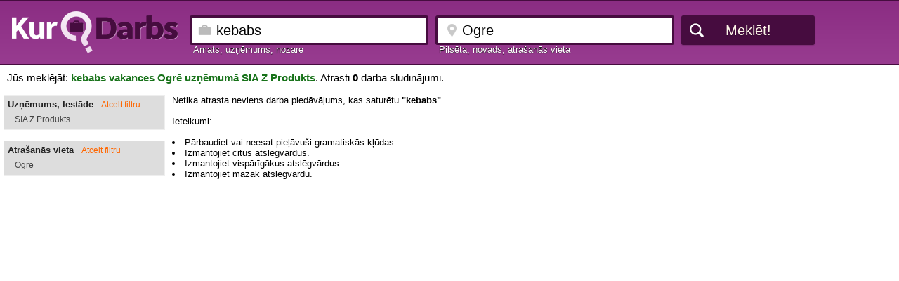

--- FILE ---
content_type: text/html;charset=utf-8
request_url: https://www.kurdarbs.lv/vakance/kebabs/vieta/Ogre/uznemums/SIA+Z+Produkts
body_size: 4703
content:

<!doctype html>
<HTML>
<HEAD>
<TITLE>kebabs vakances Ogrē uzņēmumā SIA Z Produkts - KurDarbs.lv</TITLE>
<link rel="shortcut icon" href="/favicon.ico">
<meta http-equiv="content-type" content="text/html;charset=utf-8">
<meta name="description" content="" />
<meta name="viewport" content="width=device-width, initial-scale=1.0, minimum-scale=1.0" />
<meta name="referrer" content="origin">
<META HTTP-EQUIV="imagetoolbar" CONTENT="no">
<LINK REL="stylesheet" HREF="/style.css?ver=2019.04.01" TYPE="text/css"><script type="text/javascript" src="https://www.kurdarbs.lv/common.js?ver=2019.04.01"></script>
</HEAD>
<body>
<div id="maincontainer">
	<div id="contentsearchbox">
		<div id="contentinnersearchbox">
			<div id="contentlogo" >
				<a href="/" class="logolink"><img src="/img/logo.png" class="result_logoimage"></a>
				<a href="/" class="logolink_dark"><img src="/img/logo.gif" class="result_logoimage_dark"></a>
			</div>
				
			
			<div id="contentsearch">
				<form name="search" method="POST" action="/">

<div class="contentsearchfield"><label for="q" class="label_before normaltextlight">Amats, uzņēmums, nozare</label><input type="text" name="q" id="q" value="kebabs" class="searchfield sposition" maxlength=200 autocomplete="off">

</div>

<div class="contentsearchfield"><label for="vieta" class="label_before normaltextlight">Pilsēta, novads, atrašanās vieta</label><input type="text" name="l" id="vieta" value="Ogre" class="searchfield slocation" maxlength=200 autocomplete="off"></div>
<input type="submit" value="Meklēt!" class="button dark" onclick="">
				</form>
			</div>
		</div>
	</div>

	  <div id="header">

		Jūs meklējāt: <h1 style="padding:0px; display:inline; font-size:15px; font-weight:bold; color:#177219; word-wrap:break-word;">kebabs vakances Ogrē uzņēmumā SIA Z Produkts</h1>. Atrasti <b>0</b> darba sludinājumi.
	  </div>

	  <div id="wrapper1">
		<div id="wrapper2">
		  <div id="maincol">

		  <div id="leftcol">
			<div class="filterheader">Filtrs
			<div style="position:absolute; right:10px;top:5px;"><button class="closebutton" onclick="hide_menu();">X</button></div>
			</div>
<div class="filterbox filterboxactive"><div class="title">Uzņēmums, Iestāde<span class="cancelfilter"> &nbsp;&nbsp; <a href="/vakance/kebabs/vieta/Ogre">Atcelt filtru</a></span></div><p> SIA Z Produkts</p></div><div class="filterbox filterboxactive"><div class="title">Atrašanās vieta<span class="cancelfilter"> &nbsp;&nbsp; <a href="/vakance/kebabs/uznemums/SIA+Z+Produkts">Atcelt filtru</a></span></div><p> Ogre</p></div>		  </div>
		  <div id="rightcol">

<script>
document.addEventListener('swiped-left', function(e) {
		document.getElementById("leftcol").style.display = "";
		document.getElementById("centercol").style.display = "";
//    console.log(e.target); // the element that was swiped
});

</script>
		  </div>
		  <div id="centercol">


Netika atrasta neviens darba piedāvājums, kas saturētu <b>"kebabs"</b><br><br>

Ieteikumi:<br><br>

<li>Pārbaudiet vai neesat pieļāvuši gramatiskās kļūdas.
<li>Izmantojiet citus atslēgvārdus.
<li>Izmantojiet vispārīgākus atslēgvārdus.
<li>Izmantojiet mazāk atslēgvārdu.
<br><br><br>

		  </div>
		</div>



	</div>

	
</div>

	 <div id="footer">

		<br/>2026 KurDarbs.lv&nbsp;&nbsp;|&nbsp;&nbsp;<script language="JavaScript"><!--
                // hide script
                var d = "kurdarbs.lv"
                var u = "kurdarbs"
                var r = u + "@" + d
                 document.write(r);
                // -->
              </script><br/><br/>

	  </div>


</body>


<!-- Google tag (gtag.js) -->
<script async src="https://www.googletagmanager.com/gtag/js?id=G-1Z7PWH9V72"></script>
<script>
  window.dataLayer = window.dataLayer || [];
  function gtag(){dataLayer.push(arguments);}
  gtag('js', new Date());

  gtag('config', 'G-1Z7PWH9V72');
</script>



<script language="Javascript">
function urlencode(str) {
	return encodeURIComponent(str).replace(/\+/g,'%2B').replace(/%20/g, '+').replace(/\*/g, '%2A').replace(/\//g, '%2F').replace(/@/g, '%40');
}


function validate_submit(){

	q=document.getElementById('q').value;
	p1=parseInt(document.getElementById('p1').value);
	p2=parseInt(document.getElementById('p2').value);
	if (q.length>1){
		q=urlencode(document.getElementById('q').value);
		link="darbsphp?q=" + q;
		if (p1>0){link=link + "&p1=" + p1;}
		if (p2>0){link=link + "&p2=" + p2;}
		document.location.href=link;

	} else { alert("Meklējamais vārds pārāk īss");}
}
</script></body>
</html>

